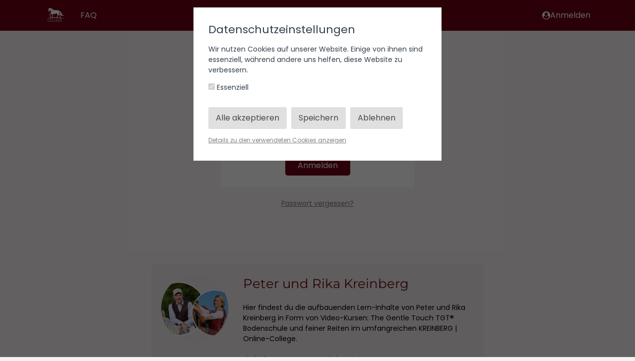

--- FILE ---
content_type: text/html; charset=utf-8
request_url: https://www.kreinberg.college/anmelden/?redirect=reiten-kurse
body_size: 5265
content:
<!DOCTYPE html><html class="no-js ma" lang="de" dir="ltr"><head><meta charset="utf-8"><meta http-equiv="x-ua-compatible" content="ie=edge"><meta name="viewport" content="width=device-width, initial-scale=1.0"><title>KREINBERG | College | KREINBERG | College</title><meta property="og:url" content="https://www.kreinberg.college/"><meta property="og:type" content="website"><meta property="og:title" content="KREINBERG | College | KREINBERG | College"><meta name="theme-color" content="#6c0312"><link rel="icon" href="//dz56hm681l2hf.cloudfront.net/assets/files/0/64/14/713/favicon-48x48.1764788669.ico" type="image/x-icon"><link rel="shortcut icon" href="//dz56hm681l2hf.cloudfront.net/assets/files/0/64/14/713/favicon-48x48.1764788669.ico" type="image/x-icon"><link rel="manifest" href="//dz56hm681l2hf.cloudfront.net/templates/assets/json/6414713_manifest.json"><link rel="apple-touch-icon" href="//dz56hm681l2hf.cloudfront.net/assets/files/0/64/14/713/fav_20262.1764835826.114x114.png"> 			<script>window.onload=()=>{'use strict';if('serviceWorker' in navigator){navigator.serviceWorker.register('/sw.js')}}</script></head><body>		<link rel='stylesheet' href='/site/assets/pwpc/pwpc-d35c1e97e41f54b63bba8a7d166f2b446abd2633.css'>		<script src='//dz56hm681l2hf.cloudfront.net/assets/pwpc/pwpc-d4fafb736924e537868dfb01ea4e6f3667c418fa.js'></script>		<style>@import url('https://fonts.bunny.net/css?family=Montserrat:400,700|Poppins:400,700');html,body,input,table,tr,td,textarea,label,select,option,button,h1>span,h1>label,h1>.button,h2>span,h2>label,h2>.button,h3>span,h3>label,h3>.button{font-family:'Poppins',Arial,sans-serif,Helvetica}::selection{background:#6c0312;color:white}::-moz-selection{background:#6c0312;color:white}mark{background:#6c0312;color:white}:root{--plyr-menu-background:rgba(255,255,255,.8);--plyr-menu-background-hover:rgba(255,255,255,1);--plyr-video-control-color-hover:black;--plyr-color-main:rgba(255,255,255,.6);--plyr-video-control-color:rgba(255,255,255,.9);--plyr-video-controls-background:linear-gradient(rgba(0,0,0,0),rgba(0,0,0,0.75))}button.plyr__control.plyr__control--overlaid,.button,.button:focus,.button span.hide-for-small-only,.button:focus span.hide-for-small-only,.kt-form input[type=submit],.kt-form input[type=submit]:focus,.ma .checkbox:before,.ma .backend .toggle-control .edit i.fa-trash:hover,.ma .backend .simple-toggle-control .edit i.fa-trash:hover,.ma .block.lesson.video-play .image:before,.ma .backend ul.list-chooser li a:hover,.ma .test-countdown{background:#6c0312!important;color:white!important}.ma .header>.row>.columns .search-form.open button i.fa-search,.ma .set-favourite.set,.ma .set-favourite:hover,.ma .remove-favourite:hover,.ma .lesson-content .block.widget.markers ul li div{color:#6c0312!important}.ma .header>.row>.columns .mainmenu>span a:hover,.ma .header>.row>.columns .usermenu>span a:hover,.ma .header>.row>.columns .mainmenu>span a.selected,.ma .header>.row>.columns .usermenu>span a.selected,.ma .header>.row>.columns .mainmenu>span.selected>a,.ma .header>.row>.columns .usermenu>span.selected>a,.ma .backend .toggle-control>.add:after,.ma .backend .toggle-control>.edit:after,.ma .backend .toggle-control>.head:after,.ma .backend .simple-toggle-control>.add:after,.ma .backend .simple-toggle-control>.edit:after,.ma .backend .simple-toggle-control>.head:after{color:#6c0312!important}.video-embed .fallback i.fa-play,.iframe-embed .fallback i.fa-play,.video-js .vjs-big-play-button{background:#6c0312!important;color:white!important}.progress-bar span,.ma .block.training .bought,.ma .block.lesson .bought,.ma .block.chapter .bought,.ma .block.download-category .bought,.ma .lesson-nav .lesson-completed,.ma .button.green,.ma .button:focus.green{background:rgb(108,3,18)!important;color:white!important}.ma .block.training.completed,.ma .block.lesson.completed,.ma .block.chapter.completed,.ma .block.download-category.completed{background:rgba(108,3,18,.1)!important}.ma .block.training.completed .completed,.ma .block.lesson.completed .completed,.ma .block.chapter.completed .completed,.ma .block.download-category.completed .completed{color:rgb(108,3,18)!important}.ma .block.training .status,.ma .block.lesson .status,.ma .block.chapter .status,.ma .block.download-category .status,.ma .training-overview>div .tr.completed .completed,.ma .tests-overview>div .tr.completed .completed{color:rgb(108,3,18)}.ma .training-overview>div .tr.completed,.ma .tests-overview>div .tr.completed{background:rgba(108,3,18,.1)}.ma .tabcontrol>.tabs li.active:after,.ma .tabcontrol>.tabs a.active:after{color:#6c0312}.ma .header .menu li div.sub-menu ul li>a label,.social-media .fa.circle.fa-globe,.social-media .fa.circle.fa-envelope,.social-media .fa.circle.fa-phone,.social-media .fa.circle.fa-podcast,.ma #feedback-button{background:#6c0312!important;color:white!important}.ma .header nav{font-family:'Poppins',Arial,sans-serif,Helvetica!important;text-transform:none!important}.ma .header .menu div.sub-menu .profile .links a{font-family:'Poppins',Arial,sans-serif,Helvetica}.ma .tabcontrol>div{border-radius:0 0 0 0;border-color:transparent;}.ma .tabcontrol>.tabs{padding:0}.ma .tabcontrol .tabcontrol>div{border:1px solid #ececec;border-top:none}.ma .tabcontrol .tabcontrol>.tabs{padding:1px 1px 0 1px}.ma .block-comments>form>div{border-color:transparent;}.ma .lesson-nav .lesson-completed{border-radius:0 0 0 0}.button,.button:focus,.kt-form input[type=submit],.kt-form input[type=submit]:focus,.ma .header>.row>.columns .search-form input{border-radius:5px!important}.ma .block,.ma .block-comments .comment,.ma .block-comments .comment div.reply>div,.ma .block-comments>form h4,.ma .block-comments .comment form.reply textarea,.ma .block-comments .comment form.reply textarea:focus{border-radius:0;border-color:transparent;}.ma .block.attach-bottom{border-radius:0 0 0 0}.ma .block.attach-top{border-radius:0 0 0 0}.ma .block-comments>form.open h4{border-radius:0 0 0 0}.ma .block.training span.no,.ma .block.lesson span.no,.ma .block.chapter span.no,.ma .block.download-category span.no{border-color:#6c0312 transparent transparent transparent}.ma .no-order{border-color:#6c0312!important}.ma .block.training span.no i,.ma .block.lesson span.no i,.ma .block.chapter span.no i,.ma .block.download-category span.no i{color:white!important}.ma .training-overview h1,.ma .block.download-file span,.ma .block.download-file span i,.overlaybox-container .inner-container h1,.ma .block-comments>form h4,.ma .lp-header,.ma .lp-summary,.ma .lp-contents li.chapter,.ma .salespage2 .block-content li.chapter,.ma .salespage2 .block-content .summary,.ma .salespage2 .block-videothumbs .columns.large-4>div .image.more,.ma .training-overview span.highlight,.ma .tests-overview span.highlight{background:#6c0312;color:white}.ma .training-overview>div .item.selected .no{color:white!important}.ma .header>.row>.columns .mainmenu label,.ma .header>.row>.columns .usermenu label{background:#6c0312;color:white}.ma .ui-sortable-placeholder,.ma .training-overview .filter:before,.ma .tests-overview .filter:before{background:#6c0312}.ma .ui-sortable-placeholder td,.ma .ui-sortable-placeholder th,.ma .salespage2.preview .lp-block:after{background:#6c0312!important}.ma .training-overview>div .tr.selected{background:#6c0312}.ma .training-overview>div .tr.selected i,.ma .training-overview>div .tr.selected a,.ma .training-overview>div .tr.selected .info,.ma .checkbox:before{color:white!important}.ma .header .menu li ul li>a label{color:white!important}i.blue,.ma .product-selector a#open-product,.ma .block.test-question .question:after,.ma .tests-overview .container a.test h3:before,.ma .backend .toggle-control .add:before,.ma .backend .toggle-control .edit:before,.ma .backend .simple-toggle-control .add:before,.ma .backend .simple-toggle-control .edit:before,.ma .salespage2 .block-faqs .faq-block h4:after{color:#6c0312!important}.ma .header i.blue{color:#6c0312!important}.ma .columns .admin-bar>a,.ma .columns .admin-bar>span,.ma .block.download-file h3:before,.ma .tabcontrol>.tabs>li>i,.ma .tabcontrol>.tabs>a>i,.ma .block-comments .comment .controls span,.ma .block-comments .comment .controls input[type=submit],.ma .block-comments .comment .controls input[type=submit]:focus,.ma footer a.ad{color:#6c0312}.ma .header .menu li ul a:before,.ma .header .menu li ul a i.fa,.ma .header .menu li ul li>a:before,.ma .header .menu li.trainings li>a:before,.ma .header .user i.fa,.ma .backend .package-chooser .package span.check:before,.ma .backend .package-chooser .package ul li:before{color:#6c0312}.ma .ui-slider .ui-slider-handle.ui-state-active{background:#6c0312;border-color:#6c0312;color:white}.ma .backend table.timing tr.split th hr,.ma .lp-videos .columns.large-4>div .image.more,.ma .backend .toggle-control .controls:before,.ma .backend .simple-toggle-control .controls:before{background:#6c0312}.ma a.block:hover{border-color:#6c0312}.ma .block-comments .comment.highlight{border-color:#6c0312}.ma .backend fieldset fieldset fieldset{border-left:none}.ma .lp-link,.ma .lp-contents.border-top,.ma .backend .toggle-control.open,.ma .backend .simple-toggle-control.open{border-color:#6c0312}.ma .salespage2.preview .lp-block:before{border-color:#6c0312}.ma .backend .salespage-templates label.selected{background:#6c0312;border-color:#6c0312;outline:3px solid #6c0312;color:white}.content.isMA h1,.content.isMA h2,.content.isMA h3,.block h2,h2.underline span,h1.ma-font{color:#6c0312!important;font-family:'Montserrat',Arial,sans-serif,Helvetica!important;font-weight:100;text-transform:none}.ma .block.lesson h3,.ma .block.download-file h3{font-weight:100}.ma .header,.ma .header>.row>.columns .mainmenu>span .sub-menu .container,.ma .header>.row>.columns .usermenu>span .sub-menu .container,.ma .header>.row>.columns .mainmenu>span .training-menu,.ma .header>.row>.columns .usermenu>span .training-menu,.ma .header>.row>.columns .mainmenu>span .training-menu:before,.ma .header>.row>.columns .mainmenu>span .training-menu:after,.ma .header>.row>.columns .usermenu>span .training-menu:before,.ma .header>.row>.columns .usermenu>span .training-menu:after{background:rgb(108,3,18)}.ma .header>.row>.columns .mainmenu>span .sub-menu .arrow,.ma .header>.row>.columns .usermenu>span .sub-menu .arrow{border-color:transparent transparent rgb(108,3,18) transparent}.ma .header>.row>.columns .usermenu>span .sub-menu .arrow.gray:after{border-color:transparent transparent rgba(255,255,255,.04) transparent}.ma .header>.row>.columns .mainmenu>span a,.ma .header>.row>.columns .mainmenu>span span,.ma .header>.row>.columns .usermenu>span a,.ma .header>.row>.columns .usermenu>span span,.ma .header i.blue{color:rgb(255,255,255)!important}.ma .header>.row>.columns .usermenu>span .sub-menu li label{opacity:0.8!important;background:rgb(255,255,255)!important;color:rgb(0,0,0)!important}.ma .header>.row>.columns .mainmenu>span .sub-menu .profile,.ma .header>.row>.columns .usermenu>span .sub-menu .profile{background:rgba(255,255,255,.04)!important}.ma .header>.row>.columns .mainmenu>span .sub-menu li.splitter,.ma .header>.row>.columns .usermenu>span .sub-menu li.splitter{border-top-color:rgba(255,255,255,.1)!important}.ma .header>.row>.columns .mainmenu>span a:hover,.ma .header>.row>.columns .usermenu>span a:hover,.ma .header>.row>.columns .mainmenu>span a.selected,.ma .header>.row>.columns .usermenu>span a.selected,.ma .header>.row>.columns .mainmenu>span.selected a,.ma .header>.row>.columns .usermenu>span.selected a{color:rgba(255,255,255,.6)!important}.ma body{background:rgba(108,3,18,0.05)}</style>		<script>var assetspath='/site/templates/assets';var ajaxpath='https://www.kreinberg.college/ajax/';var pagepath='/anmelden/?redirect=reiten-kurse';var keycolor='#6c0312';var memberarea_url='https://www.kreinberg.college/';var memberarea_template_url='/site/templates/';var memberarea_language='de';var website_islive=!0;var trans_deletewarning='Der Löschvorgang kann nicht rückgängig gemacht werden!';var trans_delete='Löschen';var trans_cancel='Abbrechen';var trans_loading='Wird geladen';var editor_translations={'placeholder':'Platzhalter','greeting':'Begrüßung','firstname':'Vorname','lastname':'Nachname',};function getUserID(){return '-'}</script><script>function cookieaccept(type){let accepts=localStorage.getItem('cookie_accept2');accepts=accepts==null?'':accepts;return accepts.indexOf('all')>=0||accepts.indexOf(type)>=0}
function GoogleAnalyticsOptOut(){localStorage.GoogleAnalyticsOptOut=!0;alert('Tracking wurde deaktiviert')}
function FacebookPixelOptOut(){localStorage.FacebookPixelOptOut=!0;alert('Tracking wurde deaktiviert')}
function GoogleTagmanagerOptOut(){localStorage.GoogleTagManagerOptOut=!0;alert('Tracking wurde deaktiviert')}
function PinterestTagOptOut(){localStorage.PinterestTagOptOut=!0;alert('Tracking wurde deaktiviert')}
function LoadTrackingCodes(force,update){update=update!==undefined?update:!1;let usesGoogle=typeof LoadGoogleTagManagerTracking!=='undefined'||typeof LoadGoogleAnalyticsTracking!=='undefined';if(usesGoogle&&!update){gtag('consent','default',{'ad_storage':force||cookieaccept('marketing')?'granted':'denied','analytics_storage':force||cookieaccept('statistics')?'granted':'denied','ad_user_data':force||cookieaccept('marketing')?'granted':'denied','ad_personalization':force||cookieaccept('marketing')?'granted':'denied'})}
if(!update&&typeof LoadGoogleTagManagerTracking!=='undefined')
LoadGoogleTagManagerTracking();if(!update&&typeof LoadGoogleAnalyticsTracking!=='undefined')
LoadGoogleAnalyticsTracking();if(typeof LoadTawkToCodes!=='undefined'&&localStorage.getItem('TawkToOptOut')==null&&(force||cookieaccept('statistics')))
LoadTawkToCodes();if(typeof LoadFacebookPixelTracking!=='undefined'&&localStorage.getItem('FacebookPixelOptOut')==null&&(force||cookieaccept('marketing')))
LoadFacebookPixelTracking();if(typeof LoadPinterestTagTracking!=='undefined'&&localStorage.getItem('PinterestTagOptOut')==null&&(force||cookieaccept('marketing')))
LoadPinterestTagTracking();if(usesGoogle&&update){gtag('consent','update',{'ad_storage':cookieaccept('marketing')?'granted':'denied','analytics_storage':cookieaccept('statistics')?'granted':'denied','ad_user_data':cookieaccept('marketing')?'granted':'denied','ad_personalization':cookieaccept('marketing')?'granted':'denied'})}}
jQuery.loadScript=function(url,callback){jQuery.ajax({url:url,dataType:'script',success:callback,async:!0})}
LoadTrackingCodes(!1)</script><div id="cookiebanner" data-source="6414713"> <div><h3>Datenschutzeinstellungen</h3><p>Wir nutzen Cookies auf unserer Website. Einige von ihnen sind essenziell, während andere uns helfen, diese Website zu verbessern.</p><p><label><input type="checkbox" name="cookies_essential" checked disabled> Essenziell </label></p><span class="save all"> Alle akzeptieren</span> <span class="save confirm"> Speichern</span> <span class="save decline"> Ablehnen</span><br/><span class="details">Details zu den verwendeten Cookies anzeigen</span> <div class="details"> <div class="cookie-details"><h4>Essenziell</h4><p>Essentielle Cookies ermöglichen grundlegende Funktionen und sind für das ordnungsgemäße Funktionieren der Website erforderlich.</p><p><span class="list_details">Alle Cookie-Details anzeigen</span></p><table><tr><th>Quelle</th><th>Name</th><th>Gültigkeit</th></tr><tr><td>Coachy</td><td>cookie_accept2</td><td>Session</td></tr><tr><td>Coachy</td><td>ckCsrfToken</td><td>Session</td></tr><tr><td>Coachy</td><td>wires_challenge</td><td>Session</td></tr><tr><td>Coachy</td><td>wires</td><td>Session</td></tr></table></div> </div> </div> </div><header class="header-container"><div class="header"> <div class="row"> <div class="large-12 columns"> <a class="logo" href="https://www.kreinberg.college/" area-label="Startseite"> <img style="width:42.00px" src="//dz56hm681l2hf.cloudfront.net/assets/files/0/64/14/713/android-chrome-512x512.1764788669.400x84.png" alt="Logo"> </a><nav class="mainmenu"><span > <a href="https://www.kreinberg.college/faq/">FAQ</a> </span> <div style="clear:both"></div></nav><nav class="usermenu"><span> <a href="https://www.kreinberg.college/anmelden/?redirect=anmelden/?redirect=reiten-kurse" area-label="Anmelden"> <i class="fa fa-user-circle blue"></i>
Anmelden </a> </span></nav><div class="mobile-menu"><i class="fa fa-bars blue"></i></div> <div class="mobile-menu-close"><i class="fa fa-times blue"></i></div> <div style="clear:both"></div> </div> </div> </div></header><div class="row"> <div class="large-12 columns"><nav class="breadcrump"><div class="widgets"> </div></nav></div> </div><main class="content isMA"> <div class="row textcenter"> <div class="large-12 columns"><h1>Anmelden </h1></div> </div> <div class="row" style="max-width:420px !important"> <div class="large-12 columns"> <div class="block"> <form method="post" novalidate> <div class="validate"><input validate type="email" name="email" aria-label="E-Mail Adresse" placeholder="E-Mail Adresse" value="" /></div><br><div class="validate"><input validate type="password" name="pass" aria-label="Passwort" placeholder="Passwort" /></div><br><input type='hidden' name='TOKEN22671106X1769415879' value='Wd1hWre1kji2T4pVJcX7ihDwldK07u3X' class='_post_token'> <br/><div class="textcenter"> <input type="hidden" name="login_submit" value="submit"> <button class="button" type="submit" area-label="Anmelden">
Anmelden </button> </div> </form> </div> <div class="textcenter"> <a class="small" style="opacity:.5" href="https://www.kreinberg.college/anmelden/zuruecksetzen/">
Passwort vergessen? </a> </div> </div> </div></main><footer><div class="about"><br><div class="row" style="max-width:700px !important"> <div class="large-12 columns"> <div class="block"> <div class="row textleft"> <div class="medium-3 columns textcenter"> <div class="img"> <div class="lazy" data-bg="url('//dz56hm681l2hf.cloudfront.net/assets/files/0/64/14/977/rika_pete_doppel.1635269053.270x270.png')" title="Peter und Rika Kreinberg"></div> </div>
&nbsp;</div> <div class="medium-9 columns"><h2 class="top">Peter und Rika Kreinberg</h2><p >Hier findest du die aufbauenden Lern-Inhalte von Peter und Rika Kreinberg in Form von Video-Kursen: The Gentle Touch TGT® Bodenschule und feiner Reiten im umfangreichen KREINBERG | Online-College.<br><br>Sie haben Fragen? Kontaktieren Sie uns:<br>info@kreinberg.college | 0172 - 540 46 91</p><div class="social-media"> <a target="_blank" href="http://www.kreinberg.info" title="Webseite" area-label="Webseite"> <i class="fa circle fa-globe"></i> </a> <a target="_blank" href="mailto:info@kreinberg.college" title="E-Mail" area-label="E-Mail"> <i class="fa circle fa-envelope"></i> </a> <a target="_blank" href="https://www.facebook.com/kreinberg" title="Facebook" area-label="Facebook"> <i class="fa circle fa-facebook"></i> </a> <a target="_blank" href="https://www.instagram.com/thegentletouch.kreinberg" title="Instagram" area-label="Instagram"> <i class="fa circle fa-instagram"></i> </a> <a target="_blank" href="0172-5404691" title="WhatsApp" area-label="WhatsApp"> <i class="fa circle fa-whatsapp"></i> </a> </div> </div> </div> </div> </div> </div> </div> <div class="links">
© 2026 KREINBERG | College <a href="https://www.kreinberg.college/datenschutz/">Datenschutz</a> <a href="https://www.kreinberg.college/impressum/">Impressum</a> <a href="https://www.kreinberg.college/faq/">FAQ</a> </div></footer><div id="loading-popup"> <i class="fa fa-coachy fa-spin"></i> </div><script src='//dz56hm681l2hf.cloudfront.net/assets/pwpc/pwpc-a98d141ff605a1de3ba9e226cf8757eb5f6f72c1.js'></script><span class="MANAME" style="display:none">kreinberg</span></body></html>